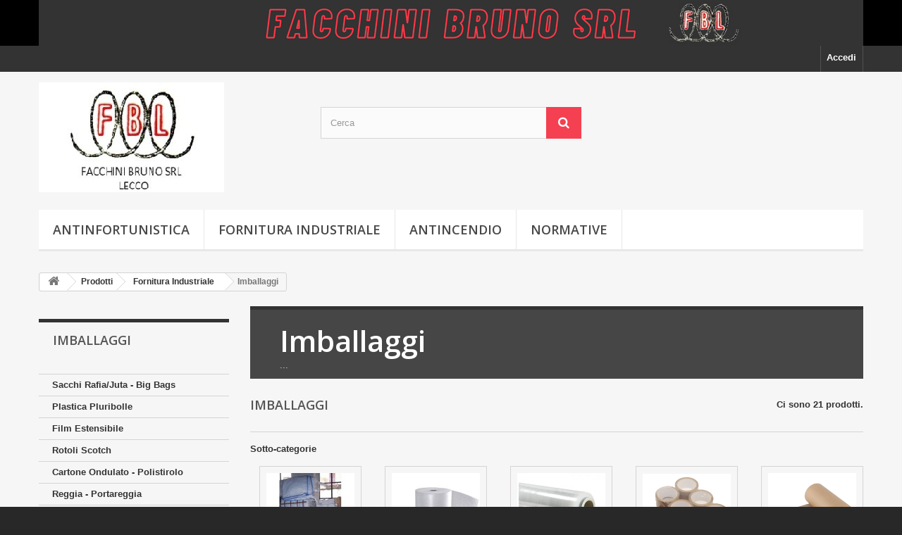

--- FILE ---
content_type: text/html; charset=utf-8
request_url: http://facchinibruno.it/index.php?id_category=42&controller=category
body_size: 10081
content:
<!DOCTYPE HTML>
<!--[if lt IE 7]> <html class="no-js lt-ie9 lt-ie8 lt-ie7" lang="it-it"><![endif]-->
<!--[if IE 7]><html class="no-js lt-ie9 lt-ie8 ie7" lang="it-it"><![endif]-->
<!--[if IE 8]><html class="no-js lt-ie9 ie8" lang="it-it"><![endif]-->
<!--[if gt IE 8]> <html class="no-js ie9" lang="it-it"><![endif]-->
<html lang="it-it">
	<head>
		<meta charset="utf-8" />
		<title>Imballaggi - Facchini Bruno S.r.l.</title>
					<meta name="description" content="..." />
							<meta name="keywords" content="Imballaggi" />
				<meta name="generator" content="PrestaShop" />
		<meta name="robots" content="index,follow" />
		<meta name="viewport" content="width=device-width, minimum-scale=0.25, maximum-scale=1.6, initial-scale=1.0" />
		<meta name="apple-mobile-web-app-capable" content="yes" />
		<link rel="icon" type="image/vnd.microsoft.icon" href="/img/favicon.ico?1708585382" />
		<link rel="shortcut icon" type="image/x-icon" href="/img/favicon.ico?1708585382" />
														<link rel="stylesheet" href="/themes/default-bootstrap/css/global.css" type="text/css" media="all" />
																<link rel="stylesheet" href="/themes/default-bootstrap/css/autoload/highdpi.css" type="text/css" media="all" />
																<link rel="stylesheet" href="/themes/default-bootstrap/css/autoload/responsive-tables.css" type="text/css" media="all" />
																<link rel="stylesheet" href="/themes/default-bootstrap/css/autoload/uniform.default.css" type="text/css" media="all" />
																<link rel="stylesheet" href="/js/jquery/plugins/fancybox/jquery.fancybox.css" type="text/css" media="all" />
																<link rel="stylesheet" href="/themes/default-bootstrap/css/product_list.css" type="text/css" media="all" />
																<link rel="stylesheet" href="/themes/default-bootstrap/css/category.css" type="text/css" media="all" />
																<link rel="stylesheet" href="/themes/default-bootstrap/css/scenes.css" type="text/css" media="all" />
																<link rel="stylesheet" href="/themes/default-bootstrap/css/modules/blockbanner/blockbanner.css" type="text/css" media="all" />
																<link rel="stylesheet" href="/themes/default-bootstrap/css/modules/blockcategories/blockcategories.css" type="text/css" media="all" />
																<link rel="stylesheet" href="/themes/default-bootstrap/css/modules/blocklanguages/blocklanguages.css" type="text/css" media="all" />
																<link rel="stylesheet" href="/themes/default-bootstrap/css/modules/blocksearch/blocksearch.css" type="text/css" media="all" />
																<link rel="stylesheet" href="/js/jquery/plugins/autocomplete/jquery.autocomplete.css" type="text/css" media="all" />
																<link rel="stylesheet" href="/themes/default-bootstrap/css/modules/blocktags/blocktags.css" type="text/css" media="all" />
																<link rel="stylesheet" href="/themes/default-bootstrap/css/modules/blocktopmenu/css/blocktopmenu.css" type="text/css" media="all" />
																<link rel="stylesheet" href="/themes/default-bootstrap/css/modules/blocktopmenu/css/superfish-modified.css" type="text/css" media="all" />
																<link rel="stylesheet" href="/themes/default-bootstrap/css/modules/blockuserinfo/blockuserinfo.css" type="text/css" media="all" />
																<link rel="stylesheet" href="/themes/default-bootstrap/css/modules/blockviewed/blockviewed.css" type="text/css" media="all" />
																<link rel="stylesheet" href="/themes/default-bootstrap/css/modules/homefeatured/homefeatured.css" type="text/css" media="all" />
																<link rel="stylesheet" href="/modules/themeconfigurator/css/hooks.css" type="text/css" media="all" />
																<link rel="stylesheet" href="/modules/themeconfigurator/css/theme2.css" type="text/css" media="all" />
														<script type="text/javascript">
var FancyboxI18nClose = 'Chiudi';
var FancyboxI18nNext = 'Successivo';
var FancyboxI18nPrev = 'Precedente';
var ajaxsearch = true;
var baseDir = 'http://facchinibruno.it/';
var baseUri = 'http://facchinibruno.it/index.php';
var blocksearch_type = 'top';
var comparator_max_item = 0;
var comparedProductsIds = [];
var contentOnly = false;
var currency = {"id":2,"name":"Euro","iso_code":"EUR","iso_code_num":"978","sign":"\u20ac","blank":"1","conversion_rate":"1.000000","deleted":"0","format":"2","decimals":"1","active":"1","prefix":"","suffix":" \u20ac","id_shop_list":null,"force_id":false};
var currencyBlank = 1;
var currencyFormat = 2;
var currencyRate = 1;
var currencySign = '€';
var displayList = false;
var highDPI = false;
var id_lang = 2;
var instantsearch = true;
var isGuest = 0;
var isLogged = 0;
var isMobile = false;
var max_item = 'Non puoi aggiungere più di 0 prodotto/i alla comparazione';
var min_item = 'Si prega di selezionare almeno un prodotto';
var page_name = 'category';
var priceDisplayMethod = 1;
var priceDisplayPrecision = 2;
var quickView = true;
var request = 'http://facchinibruno.it/index.php?id_category=42&controller=category';
var roundMode = 2;
var search_url = 'http://facchinibruno.it/index.php?controller=search';
var static_token = '52d6d35a48d99cea3f0a96014eee9d09';
var token = '092b45fa102ec4bf9e4d6549cfe7c0fe';
var usingSecureMode = false;
</script>

						<script type="text/javascript" src="/js/jquery/jquery-1.11.0.min.js"></script>
						<script type="text/javascript" src="/js/jquery/jquery-migrate-1.2.1.min.js"></script>
						<script type="text/javascript" src="/js/jquery/plugins/jquery.easing.js"></script>
						<script type="text/javascript" src="/js/tools.js"></script>
						<script type="text/javascript" src="/themes/default-bootstrap/js/global.js"></script>
						<script type="text/javascript" src="/themes/default-bootstrap/js/autoload/10-bootstrap.min.js"></script>
						<script type="text/javascript" src="/themes/default-bootstrap/js/autoload/15-jquery.total-storage.min.js"></script>
						<script type="text/javascript" src="/themes/default-bootstrap/js/autoload/15-jquery.uniform-modified.js"></script>
						<script type="text/javascript" src="/js/jquery/plugins/fancybox/jquery.fancybox.js"></script>
						<script type="text/javascript" src="/themes/default-bootstrap/js/category.js"></script>
						<script type="text/javascript" src="/themes/default-bootstrap/js/tools/treeManagement.js"></script>
						<script type="text/javascript" src="/js/jquery/plugins/autocomplete/jquery.autocomplete.js"></script>
						<script type="text/javascript" src="/themes/default-bootstrap/js/modules/blocksearch/blocksearch.js"></script>
						<script type="text/javascript" src="/themes/default-bootstrap/js/modules/blocktopmenu/js/hoverIntent.js"></script>
						<script type="text/javascript" src="/themes/default-bootstrap/js/modules/blocktopmenu/js/superfish-modified.js"></script>
						<script type="text/javascript" src="/themes/default-bootstrap/js/modules/blocktopmenu/js/blocktopmenu.js"></script>
							
		<link rel="stylesheet" href="//fonts.googleapis.com/css?family=Open+Sans:300,600&amp;subset=latin,latin-ext" type="text/css" media="all" />
		<!--[if IE 8]>
		<script src="https://oss.maxcdn.com/libs/html5shiv/3.7.0/html5shiv.js"></script>
		<script src="https://oss.maxcdn.com/libs/respond.js/1.3.0/respond.min.js"></script>
		<![endif]-->
	</head>
	<body id="category" class="category category-42 category-imballaggi show-left-column hide-right-column lang_it">
					<div id="page">
			<div class="header-container">
				<header id="header">
																<div class="banner">
							<div class="container">
								<div class="row">
									<a href="http://facchinibruno.it/" title="">
	<img class="img-responsive" src="http://facchinibruno.it/modules/blockbanner/img/e31d5e44b22b27a03df6a9b207cb3b9c.png" alt="" title="" width="1170" height="65" />
</a>

								</div>
							</div>
						</div>
																					<div class="nav">
							<div class="container">
								<div class="row">
									<nav><!-- Block user information module NAV  -->
<div class="header_user_info">
			<a class="login" href="http://facchinibruno.it/index.php?controller=my-account" rel="nofollow" title="Accedi al tuo account cliente">
			Accedi
		</a>
	</div>
<!-- /Block usmodule NAV -->
<!-- Block languages module -->
<!-- /Block languages module -->
</nav>
								</div>
							</div>
						</div>
										<div>
						<div class="container">
							<div class="row">
								<div id="header_logo">
									<a href="http://facchinibruno.it/" title="Facchini Bruno S.r.l.">
										<img class="logo img-responsive" src="http://facchinibruno.it/img/facchini-bruno-srl-logo-1497366906.jpg" alt="Facchini Bruno S.r.l." width="263" height="156"/>
									</a>
								</div>
								<!-- Block search module TOP -->
<div id="search_block_top" class="col-sm-4 clearfix">
	<form id="searchbox" method="get" action="//facchinibruno.it/index.php?controller=search" >
		<input type="hidden" name="controller" value="search" />
		<input type="hidden" name="orderby" value="position" />
		<input type="hidden" name="orderway" value="desc" />
		<input class="search_query form-control" type="text" id="search_query_top" name="search_query" placeholder="Cerca" value="" />
		<button type="submit" name="submit_search" class="btn btn-default button-search">
			<span>Cerca</span>
		</button>
	</form>
</div>
<!-- /Block search module TOP -->	<!-- Menu -->
	<div id="block_top_menu" class="sf-contener clearfix col-lg-12">
		<div class="cat-title">Menu</div>
		<ul class="sf-menu clearfix menu-content">
			<li><a href="http://facchinibruno.it/index.php?id_category=39&amp;controller=category" title="Antinfortunistica">Antinfortunistica</a><ul><li><a href="http://facchinibruno.it/index.php?id_category=16&amp;controller=category" title="Abbigliamento">Abbigliamento</a><ul><li><a href="http://facchinibruno.it/index.php?id_category=52&amp;controller=category" title="Camicie">Camicie</a></li><li><a href="http://facchinibruno.it/index.php?id_category=28&amp;controller=category" title="Cotone Massaua">Cotone Massaua</a></li><li><a href="http://facchinibruno.it/index.php?id_category=50&amp;controller=category" title="Felpe">Felpe</a></li><li><a href="http://facchinibruno.it/index.php?id_category=27&amp;controller=category" title="Giacconi">Giacconi</a></li><li><a href="http://facchinibruno.it/index.php?id_category=47&amp;controller=category" title="Gilet">Gilet</a></li><li><a href="http://facchinibruno.it/index.php?id_category=48&amp;controller=category" title="Magliette">Magliette</a></li><li><a href="http://facchinibruno.it/index.php?id_category=29&amp;controller=category" title="Monouso">Monouso</a></li><li><a href="http://facchinibruno.it/index.php?id_category=53&amp;controller=category" title="Pantaloni">Pantaloni</a></li><li><a href="http://facchinibruno.it/index.php?id_category=51&amp;controller=category" title="Pile">Pile</a></li><li><a href="http://facchinibruno.it/index.php?id_category=49&amp;controller=category" title="Soft-Shell">Soft-Shell</a></li><li><a href="http://facchinibruno.it/index.php?id_category=30&amp;controller=category" title="Speciali">Speciali</a></li></ul></li><li><a href="http://facchinibruno.it/index.php?id_category=17&amp;controller=category" title="Calzature">Calzature</a><ul><li><a href="http://facchinibruno.it/index.php?id_category=31&amp;controller=category" title="S1P">S1P</a></li><li><a href="http://facchinibruno.it/index.php?id_category=32&amp;controller=category" title="S3">S3</a></li><li><a href="http://facchinibruno.it/index.php?id_category=37&amp;controller=category" title="Varie">Varie</a></li><li><a href="http://facchinibruno.it/index.php?id_category=46&amp;controller=category" title="Dielettriche">Dielettriche</a></li></ul></li><li><a href="http://facchinibruno.it/index.php?id_category=21&amp;controller=category" title="Protezione testa">Protezione testa</a><ul><li><a href="http://facchinibruno.it/index.php?id_category=33&amp;controller=category" title="Antirumore">Antirumore</a></li><li><a href="http://facchinibruno.it/index.php?id_category=34&amp;controller=category" title="Elmetti">Elmetti</a></li><li><a href="http://facchinibruno.it/index.php?id_category=35&amp;controller=category" title="Occhiali">Occhiali</a></li><li><a href="http://facchinibruno.it/index.php?id_category=36&amp;controller=category" title="Respiratori">Respiratori</a></li></ul></li><li><a href="http://facchinibruno.it/index.php?id_category=15&amp;controller=category" title="Guanti">Guanti</a><ul><li><a href="http://facchinibruno.it/index.php?id_category=57&amp;controller=category" title="Ansell Edmont">Ansell Edmont</a></li><li><a href="http://facchinibruno.it/index.php?id_category=26&amp;controller=category" title="Anticalore">Anticalore</a></li><li><a href="http://facchinibruno.it/index.php?id_category=25&amp;controller=category" title="Antitaglio">Antitaglio</a></li><li><a href="http://facchinibruno.it/index.php?id_category=22&amp;controller=category" title="Monouso">Monouso</a></li><li><a href="http://facchinibruno.it/index.php?id_category=23&amp;controller=category" title="Pellame - Crosta">Pellame - Crosta</a></li><li><a href="http://facchinibruno.it/index.php?id_category=24&amp;controller=category" title="Sintetici">Sintetici</a></li></ul></li><li><a href="http://facchinibruno.it/index.php?id_category=14&amp;controller=category" title="Accessori e Vari">Accessori e Vari</a><ul><li><a href="http://facchinibruno.it/index.php?id_category=54&amp;controller=category" title="Medicazione">Medicazione</a></li></ul></li><li><a href="http://facchinibruno.it/index.php?id_category=41&amp;controller=category" title="Sistemi Anticaduta">Sistemi Anticaduta</a></li></ul></li><li><a href="http://facchinibruno.it/index.php?id_category=40&amp;controller=category" title="Fornitura Industriale">Fornitura Industriale</a><ul><li><a href="http://facchinibruno.it/index.php?id_category=43&amp;controller=category" title="Coperture e Teli">Coperture e Teli</a><ul><li><a href="http://facchinibruno.it/index.php?id_category=73&amp;controller=category" title="Foglia Edilizia - Copertura">Foglia Edilizia - Copertura</a></li><li><a href="http://facchinibruno.it/index.php?id_category=74&amp;controller=category" title="Teloni">Teloni</a></li></ul></li><li class="sfHoverForce"><a href="http://facchinibruno.it/index.php?id_category=42&amp;controller=category" title="Imballaggi">Imballaggi</a><ul><li><a href="http://facchinibruno.it/index.php?id_category=65&amp;controller=category" title="Sacchi Rafia/Juta - Big Bags">Sacchi Rafia/Juta - Big Bags</a></li><li><a href="http://facchinibruno.it/index.php?id_category=66&amp;controller=category" title="Plastica Pluribolle">Plastica Pluribolle</a></li><li><a href="http://facchinibruno.it/index.php?id_category=67&amp;controller=category" title="Film Estensibile">Film Estensibile</a></li><li><a href="http://facchinibruno.it/index.php?id_category=68&amp;controller=category" title="Rotoli Scotch">Rotoli Scotch</a></li><li><a href="http://facchinibruno.it/index.php?id_category=69&amp;controller=category" title="Cartone Ondulato - Polistirolo">Cartone Ondulato - Polistirolo</a></li><li><a href="http://facchinibruno.it/index.php?id_category=70&amp;controller=category" title="Reggia - Portareggia">Reggia - Portareggia</a></li><li><a href="http://facchinibruno.it/index.php?id_category=71&amp;controller=category" title="Legacci ">Legacci </a></li></ul></li><li><a href="http://facchinibruno.it/index.php?id_category=45&amp;controller=category" title="Pulizia">Pulizia</a><ul><li><a href="http://facchinibruno.it/index.php?id_category=63&amp;controller=category" title="Detergenti Mani">Detergenti Mani</a></li><li><a href="http://facchinibruno.it/index.php?id_category=62&amp;controller=category" title="Detergenti Pavimento">Detergenti Pavimento</a></li><li><a href="http://facchinibruno.it/index.php?id_category=61&amp;controller=category" title="Sgrassanti - Anticalcare">Sgrassanti - Anticalcare</a></li><li><a href="http://facchinibruno.it/index.php?id_category=55&amp;controller=category" title="Pezzami">Pezzami</a></li><li><a href="http://facchinibruno.it/index.php?id_category=56&amp;controller=category" title="Carta">Carta</a></li><li><a href="http://facchinibruno.it/index.php?id_category=59&amp;controller=category" title="Bidoni ">Bidoni </a></li><li><a href="http://facchinibruno.it/index.php?id_category=60&amp;controller=category" title="Distributori">Distributori</a></li><li><a href="http://facchinibruno.it/index.php?id_category=64&amp;controller=category" title="Prodotti Assorbenti">Prodotti Assorbenti</a></li></ul></li><li><a href="http://facchinibruno.it/index.php?id_category=44&amp;controller=category" title="Sollevamento e Ancoraggio">Sollevamento e Ancoraggio</a><ul><li><a href="http://facchinibruno.it/index.php?id_category=75&amp;controller=category" title="Sistemi di Sollevamento">Sistemi di Sollevamento</a></li><li><a href="http://facchinibruno.it/index.php?id_category=76&amp;controller=category" title="Sistemi di Ancoraggio">Sistemi di Ancoraggio</a></li><li><a href="http://facchinibruno.it/index.php?id_category=77&amp;controller=category" title="Corda">Corda</a></li></ul></li><li><a href="http://facchinibruno.it/index.php?id_category=58&amp;controller=category" title="Accessori">Accessori</a></li></ul></li><li><a href="http://www.ceamgroupantincendio.it/" onclick="return !window.open(this.href);" title="ANTINCENDIO">ANTINCENDIO</a></li>
<li><a href="http://facchinibruno.it/index.php?id_category=19&amp;controller=category" title="Normative">Normative</a></li>
					</ul>
	</div>
	<!--/ Menu -->
							</div>
						</div>
					</div>
				</header>
			</div>
			<div class="columns-container">
				<div id="columns" class="container">
											
<!-- Breadcrumb -->
<div class="breadcrumb clearfix">
	<a class="home" href="http://facchinibruno.it/" title="Torna alla Home"><i class="icon-home"></i></a>
			<span class="navigation-pipe">&gt;</span>
					<span class="navigation_page"><span itemscope itemtype="http://data-vocabulary.org/Breadcrumb"><a itemprop="url" href="http://facchinibruno.it/index.php?id_category=13&amp;controller=category" title="Prodotti" ><span itemprop="title">Prodotti</span></a></span><span class="navigation-pipe">></span><span itemscope itemtype="http://data-vocabulary.org/Breadcrumb"><a itemprop="url" href="http://facchinibruno.it/index.php?id_category=40&amp;controller=category" title="Fornitura Industriale" ><span itemprop="title">Fornitura Industriale</span></a></span><span class="navigation-pipe">></span>Imballaggi</span>
			</div>
<!-- /Breadcrumb -->

										<div id="slider_row" class="row">
																	</div>
					<div class="row">
												<div id="left_column" class="column col-xs-12 col-sm-3"><!-- Block categories module -->
<div id="categories_block_left" class="block">
	<h2 class="title_block">
					Imballaggi
			</h2>
	<div class="block_content">
		<ul class="tree dhtml">
												
<li >
	<a 
	href="http://facchinibruno.it/index.php?id_category=65&amp;controller=category" title="">
		Sacchi Rafia/Juta - Big Bags
	</a>
	</li>

																
<li >
	<a 
	href="http://facchinibruno.it/index.php?id_category=66&amp;controller=category" title="">
		Plastica Pluribolle
	</a>
	</li>

																
<li >
	<a 
	href="http://facchinibruno.it/index.php?id_category=67&amp;controller=category" title="">
		Film Estensibile
	</a>
	</li>

																
<li >
	<a 
	href="http://facchinibruno.it/index.php?id_category=68&amp;controller=category" title="">
		Rotoli Scotch
	</a>
	</li>

																
<li >
	<a 
	href="http://facchinibruno.it/index.php?id_category=69&amp;controller=category" title="">
		Cartone Ondulato - Polistirolo
	</a>
	</li>

																
<li >
	<a 
	href="http://facchinibruno.it/index.php?id_category=70&amp;controller=category" title="">
		Reggia - Portareggia
	</a>
	</li>

																
<li class="last">
	<a 
	href="http://facchinibruno.it/index.php?id_category=71&amp;controller=category" title="">
		Legacci 
	</a>
	</li>

									</ul>
	</div>
</div>
<!-- /Block categories module -->
	<!-- Block CMS module -->
		<!-- /Block CMS module -->
<!-- Block stores module -->
<div id="stores_block_left" class="block">
	<p class="title_block">
		<a href="http://facchinibruno.it/index.php?controller=stores" title="I nostri Store">
			I nostri Store
		</a>
	</p>
	<div class="block_content blockstore">
		<p class="store_image">
			<a href="http://facchinibruno.it/index.php?controller=stores" title="I nostri Store">
				<img class="img-responsive" src="http://facchinibruno.it/modules/blockstore/7a22bf66580ddb64c14e9a6d0970044a.jpeg" alt="I nostri Store" />
			</a>
		</p>
		        <p class="store-description">
        	Facchini Bruno S.r.l
        </p>
        		<div>
			<a 
			class="btn btn-default button button-small" 
			href="http://facchinibruno.it/index.php?controller=stores" 
			title="I nostri Store">
				<span>Trova i nostri Store<i class="icon-chevron-right right"></i></span>
			</a>
		</div>
	</div>
</div>
<!-- /Block stores module -->
<!-- Block tags module -->
<div id="tags_block_left" class="block tags_block">
	<p class="title_block">
		Tags
	</p>
	<div class="block_content">
									<a 
				class="tag_level3 first_item"
				href="http://facchinibruno.it/index.php?controller=search&amp;tag=guanti" 
				title="Maggiori informazioni su guanti" 
				>
					guanti
				</a>
							<a 
				class="tag_level1 item"
				href="http://facchinibruno.it/index.php?controller=search&amp;tag=pulizia" 
				title="Maggiori informazioni su pulizia" 
				>
					pulizia
				</a>
							<a 
				class="tag_level1 item"
				href="http://facchinibruno.it/index.php?controller=search&amp;tag=guanto" 
				title="Maggiori informazioni su guanto" 
				>
					guanto
				</a>
							<a 
				class="tag_level1 item"
				href="http://facchinibruno.it/index.php?controller=search&amp;tag=industrie" 
				title="Maggiori informazioni su industrie" 
				>
					industrie
				</a>
							<a 
				class="tag_level1 item"
				href="http://facchinibruno.it/index.php?controller=search&amp;tag=scarpe" 
				title="Maggiori informazioni su scarpe" 
				>
					scarpe
				</a>
							<a 
				class="tag_level1 item"
				href="http://facchinibruno.it/index.php?controller=search&amp;tag=disinfettante" 
				title="Maggiori informazioni su disinfettante" 
				>
					disinfettante
				</a>
							<a 
				class="tag_level1 item"
				href="http://facchinibruno.it/index.php?controller=search&amp;tag=cotone" 
				title="Maggiori informazioni su cotone" 
				>
					cotone
				</a>
							<a 
				class="tag_level1 item"
				href="http://facchinibruno.it/index.php?controller=search&amp;tag=scarpa" 
				title="Maggiori informazioni su scarpa" 
				>
					scarpa
				</a>
							<a 
				class="tag_level1 item"
				href="http://facchinibruno.it/index.php?controller=search&amp;tag=detergente" 
				title="Maggiori informazioni su detergente" 
				>
					detergente
				</a>
							<a 
				class="tag_level1 last_item"
				href="http://facchinibruno.it/index.php?controller=search&amp;tag=mascherina" 
				title="Maggiori informazioni su mascherina" 
				>
					mascherina
				</a>
						</div>
</div>
<!-- /Block tags module -->
</div>
																		<div id="center_column" class="center_column col-xs-12 col-sm-9">
	

	    				<div class="content_scene_cat">
            	                     <!-- Category image -->
                    <div class="content_scene_cat_bg">
                                                    <div class="cat_desc">
                            <span class="category-name">
                                Imballaggi                            </span>
                                                            <div class="rte"><p>...</p></div>
                                                        </div>
                                             </div>
                              </div>
				<h1 class="page-heading product-listing"><span class="cat-name">Imballaggi&nbsp;</span><span class="heading-counter">Ci sono 21 prodotti.</span>
</h1>
		        		<!-- Subcategories -->
		<div id="subcategories">
			<p class="subcategory-heading">Sotto-categorie</p>
			<ul class="clearfix">
							<li>
                	<div class="subcategory-image">
						<a href="http://facchinibruno.it/index.php?id_category=65&amp;controller=category" title="Sacchi Rafia/Juta - Big Bags" class="img">
													<img class="replace-2x" src="http://facchinibruno.it/img/c/65-medium_default.jpg" alt="Sacchi Rafia/Juta - Big Bags" width="125" height="125" />
											</a>
                   	</div>
					<h5><a class="subcategory-name" href="http://facchinibruno.it/index.php?id_category=65&amp;controller=category">Sacchi Rafia/Juta -...</a></h5>
									</li>
							<li>
                	<div class="subcategory-image">
						<a href="http://facchinibruno.it/index.php?id_category=66&amp;controller=category" title="Plastica Pluribolle" class="img">
													<img class="replace-2x" src="http://facchinibruno.it/img/c/66-medium_default.jpg" alt="Plastica Pluribolle" width="125" height="125" />
											</a>
                   	</div>
					<h5><a class="subcategory-name" href="http://facchinibruno.it/index.php?id_category=66&amp;controller=category">Plastica Pluribolle</a></h5>
									</li>
							<li>
                	<div class="subcategory-image">
						<a href="http://facchinibruno.it/index.php?id_category=67&amp;controller=category" title="Film Estensibile" class="img">
													<img class="replace-2x" src="http://facchinibruno.it/img/c/67-medium_default.jpg" alt="Film Estensibile" width="125" height="125" />
											</a>
                   	</div>
					<h5><a class="subcategory-name" href="http://facchinibruno.it/index.php?id_category=67&amp;controller=category">Film Estensibile</a></h5>
									</li>
							<li>
                	<div class="subcategory-image">
						<a href="http://facchinibruno.it/index.php?id_category=68&amp;controller=category" title="Rotoli Scotch" class="img">
													<img class="replace-2x" src="http://facchinibruno.it/img/c/68-medium_default.jpg" alt="Rotoli Scotch" width="125" height="125" />
											</a>
                   	</div>
					<h5><a class="subcategory-name" href="http://facchinibruno.it/index.php?id_category=68&amp;controller=category">Rotoli Scotch</a></h5>
									</li>
							<li>
                	<div class="subcategory-image">
						<a href="http://facchinibruno.it/index.php?id_category=69&amp;controller=category" title="Cartone Ondulato - Polistirolo" class="img">
													<img class="replace-2x" src="http://facchinibruno.it/img/c/69-medium_default.jpg" alt="Cartone Ondulato - Polistirolo" width="125" height="125" />
											</a>
                   	</div>
					<h5><a class="subcategory-name" href="http://facchinibruno.it/index.php?id_category=69&amp;controller=category">Cartone Ondulato -...</a></h5>
									</li>
							<li>
                	<div class="subcategory-image">
						<a href="http://facchinibruno.it/index.php?id_category=70&amp;controller=category" title="Reggia - Portareggia" class="img">
													<img class="replace-2x" src="http://facchinibruno.it/img/c/70-medium_default.jpg" alt="Reggia - Portareggia" width="125" height="125" />
											</a>
                   	</div>
					<h5><a class="subcategory-name" href="http://facchinibruno.it/index.php?id_category=70&amp;controller=category">Reggia - Portareggia</a></h5>
									</li>
							<li>
                	<div class="subcategory-image">
						<a href="http://facchinibruno.it/index.php?id_category=71&amp;controller=category" title="Legacci " class="img">
													<img class="replace-2x" src="http://facchinibruno.it/img/c/71-medium_default.jpg" alt="Legacci " width="125" height="125" />
											</a>
                   	</div>
					<h5><a class="subcategory-name" href="http://facchinibruno.it/index.php?id_category=71&amp;controller=category">Legacci</a></h5>
									</li>
						</ul>
		</div>
        							<div class="content_sortPagiBar clearfix">
            	<div class="sortPagiBar clearfix">
            		<ul class="display hidden-xs">
	<li class="display-title">Vista:</li>
    <li id="grid"><a rel="nofollow" href="#" title="Griglia"><i class="icon-th-large"></i>Griglia</a></li>
    <li id="list"><a rel="nofollow" href="#" title="Lista"><i class="icon-th-list"></i>Lista</a></li>
</ul>

<form id="productsSortForm" action="http://facchinibruno.it/index.php?id_category=42&amp;controller=category" class="productsSortForm">
	<div class="select selector1">
		<label for="selectProductSort">Ordina</label>
		<select id="selectProductSort" class="selectProductSort form-control">
			<option value="position:asc" selected="selected">--</option>
						<option value="name:asc">Nome del prodotto: dalla A alla Z</option>
			<option value="name:desc">Nome del prodotto: dalla Z alla A</option>
						<option value="reference:asc">Riferimento: dal pi&ugrave; basso</option>
			<option value="reference:desc">Riferimento: dal pi&ugrave; alto</option>
		</select>
	</div>
</form>
<!-- /Sort products -->
			
	
                								<!-- nbr product/page -->
			<form action="http://facchinibruno.it/index.php?id_category=42&amp;controller=category" method="get" class="nbrItemPage">
			<div class="clearfix selector1">
												<label for="nb_page_items">
					Mostra
				</label>
																																	<input type="hidden" name="id_category" value="42" />
																								<input type="hidden" name="controller" value="category" />
																			<select name="n" id="nb_page_items" class="form-control">
																							<option value="18" selected="selected">18</option>
																														<option value="36" >36</option>
																																						</select>
				<span>per pagina</span>
			</div>
		</form>
		<!-- /nbr product/page -->

				</div>
                <div class="top-pagination-content clearfix">
                	
					
	
												<!-- Pagination -->
	<div id="pagination" class="pagination clearfix">
	    			<form class="showall" action="http://facchinibruno.it/index.php?id_category=42&controller=category" method="get">
				<div>
											                <button type="submit" class="btn btn-default button exclusive-medium">
	                	<span>Visualizza tutto</span>
	                </button>
																																							<input type="hidden" name="id_category" value="42" />
																												<input type="hidden" name="controller" value="category" />
																			                <input name="n" id="nb_item" class="hidden" value="21" />
				</div>
			</form>
							<ul class="pagination">
									<li id="pagination_previous" class="disabled pagination_previous">
						<span>
							<i class="icon-chevron-left"></i> <b>Precedente</b>
						</span>
					</li>
																															<li class="active current">
							<span>
								<span>1</span>
							</span>
						</li>
																				<li>
							<a href="/index.php?id_category=42&amp;controller=category&p=2">
								<span>2</span>
							</a>
						</li>
																																			<li id="pagination_next" class="pagination_next">
						<a href="/index.php?id_category=42&amp;controller=category&p=2" rel="next">
							<b>Successivo</b> <i class="icon-chevron-right"></i>
						</a>
					</li>
							</ul>
			</div>
    <div class="product-count">
    	    		                        	                        	Mostrando 1 - 18 di 21 articoli
		    </div>
	<!-- /Pagination -->

                </div>
			</div>
				
									
		
	
	<!-- Products list -->
	<ul class="product_list grid row">
			
		
		
								<li class="ajax_block_product col-xs-12 col-sm-6 col-md-4 first-in-line first-item-of-tablet-line first-item-of-mobile-line">
			<div class="product-container" itemscope itemtype="https://schema.org/Product">
				<div class="left-block">
					<div class="product-image-container">
						<a class="product_img_link" href="http://facchinibruno.it/index.php?id_product=26&amp;controller=product" title="Sacchi di rafia / Sacconi Big-Bag" itemprop="url">
							<img class="replace-2x img-responsive" src="http://facchinibruno.it/img/p/5/1/51-home_default.jpg" alt="Sacchi di rafia" title="Sacchi di rafia"  width="250" height="250" itemprop="image" />
						</a>
													<div class="quick-view-wrapper-mobile">
							<a class="quick-view-mobile" href="http://facchinibruno.it/index.php?id_product=26&amp;controller=product" rel="http://facchinibruno.it/index.php?id_product=26&amp;controller=product">
								<i class="icon-eye-open"></i>
							</a>
						</div>
						<a class="quick-view" href="http://facchinibruno.it/index.php?id_product=26&amp;controller=product" rel="http://facchinibruno.it/index.php?id_product=26&amp;controller=product">
							<span>Anteprima</span>
						</a>
																													</div>
										
				</div>
				<div class="right-block">
					<h5 itemprop="name">
												<a class="product-name" href="http://facchinibruno.it/index.php?id_product=26&amp;controller=product" title="Sacchi di rafia / Sacconi Big-Bag" itemprop="url" >
							Sacchi di rafia / Sacconi Big-Bag
						</a>
					</h5>
															<p class="product-desc" itemprop="description">
						Per tutte le misure, aprire l'articolo e scorrere in basso.
					</p>
										<div class="button-container">
												<a class="button lnk_view btn btn-default" href="http://facchinibruno.it/index.php?id_product=26&amp;controller=product" title="Vedi">
							<span>Pi&ugrave;</span>
						</a>
					</div>
											<div class="color-list-container"></div>
										<div class="product-flags">
																	</div>
									</div>
									<div class="functional-buttons clearfix">
						
											</div>
							</div><!-- .product-container> -->
		</li>
			
		
		
								<li class="ajax_block_product col-xs-12 col-sm-6 col-md-4 last-item-of-tablet-line">
			<div class="product-container" itemscope itemtype="https://schema.org/Product">
				<div class="left-block">
					<div class="product-image-container">
						<a class="product_img_link" href="http://facchinibruno.it/index.php?id_product=173&amp;controller=product" title="FILM ESTENSIBILE AUTOMATICO" itemprop="url">
							<img class="replace-2x img-responsive" src="http://facchinibruno.it/img/p/5/5/0/550-home_default.jpg" alt="FILM ESTENSIBILE AUTOMATICO" title="FILM ESTENSIBILE AUTOMATICO"  width="250" height="250" itemprop="image" />
						</a>
													<div class="quick-view-wrapper-mobile">
							<a class="quick-view-mobile" href="http://facchinibruno.it/index.php?id_product=173&amp;controller=product" rel="http://facchinibruno.it/index.php?id_product=173&amp;controller=product">
								<i class="icon-eye-open"></i>
							</a>
						</div>
						<a class="quick-view" href="http://facchinibruno.it/index.php?id_product=173&amp;controller=product" rel="http://facchinibruno.it/index.php?id_product=173&amp;controller=product">
							<span>Anteprima</span>
						</a>
																													</div>
										
				</div>
				<div class="right-block">
					<h5 itemprop="name">
												<a class="product-name" href="http://facchinibruno.it/index.php?id_product=173&amp;controller=product" title="FILM ESTENSIBILE AUTOMATICO" itemprop="url" >
							FILM ESTENSIBILE AUTOMATICO
						</a>
					</h5>
															<p class="product-desc" itemprop="description">
						SPECIFICHE:
Colore: Trasparente, Bianco
Peso: 17 Kg x bobina
Spessore: 23 µm
Altezza: 50 cm
					</p>
										<div class="button-container">
												<a class="button lnk_view btn btn-default" href="http://facchinibruno.it/index.php?id_product=173&amp;controller=product" title="Vedi">
							<span>Pi&ugrave;</span>
						</a>
					</div>
											<div class="color-list-container"></div>
										<div class="product-flags">
																	</div>
									</div>
									<div class="functional-buttons clearfix">
						
											</div>
							</div><!-- .product-container> -->
		</li>
			
		
		
								<li class="ajax_block_product col-xs-12 col-sm-6 col-md-4 last-in-line first-item-of-tablet-line last-item-of-mobile-line">
			<div class="product-container" itemscope itemtype="https://schema.org/Product">
				<div class="left-block">
					<div class="product-image-container">
						<a class="product_img_link" href="http://facchinibruno.it/index.php?id_product=174&amp;controller=product" title="FILM ESTENSIBILE MANUALE" itemprop="url">
							<img class="replace-2x img-responsive" src="http://facchinibruno.it/img/p/3/0/1/301-home_default.jpg" alt="FILM ESTENSIBILE MANUALE" title="FILM ESTENSIBILE MANUALE"  width="250" height="250" itemprop="image" />
						</a>
													<div class="quick-view-wrapper-mobile">
							<a class="quick-view-mobile" href="http://facchinibruno.it/index.php?id_product=174&amp;controller=product" rel="http://facchinibruno.it/index.php?id_product=174&amp;controller=product">
								<i class="icon-eye-open"></i>
							</a>
						</div>
						<a class="quick-view" href="http://facchinibruno.it/index.php?id_product=174&amp;controller=product" rel="http://facchinibruno.it/index.php?id_product=174&amp;controller=product">
							<span>Anteprima</span>
						</a>
																													</div>
										
				</div>
				<div class="right-block">
					<h5 itemprop="name">
												<a class="product-name" href="http://facchinibruno.it/index.php?id_product=174&amp;controller=product" title="FILM ESTENSIBILE MANUALE" itemprop="url" >
							FILM ESTENSIBILE MANUALE
						</a>
					</h5>
															<p class="product-desc" itemprop="description">
						SPECIFICHE:
Peso: 1.5 - 3 Kg x bobina (h.25 e h.50)
Spessore: 30 µm
Altezza: 10 - 25 - 50 cm
colore: trasparente - bianco - nero
					</p>
										<div class="button-container">
												<a class="button lnk_view btn btn-default" href="http://facchinibruno.it/index.php?id_product=174&amp;controller=product" title="Vedi">
							<span>Pi&ugrave;</span>
						</a>
					</div>
											<div class="color-list-container"></div>
										<div class="product-flags">
																	</div>
									</div>
									<div class="functional-buttons clearfix">
						
											</div>
							</div><!-- .product-container> -->
		</li>
			
		
		
								<li class="ajax_block_product col-xs-12 col-sm-6 col-md-4 first-in-line last-item-of-tablet-line first-item-of-mobile-line">
			<div class="product-container" itemscope itemtype="https://schema.org/Product">
				<div class="left-block">
					<div class="product-image-container">
						<a class="product_img_link" href="http://facchinibruno.it/index.php?id_product=177&amp;controller=product" title="Scotch CARTA" itemprop="url">
							<img class="replace-2x img-responsive" src="http://facchinibruno.it/img/p/3/0/4/304-home_default.jpg" alt="Scotch CARTA" title="Scotch CARTA"  width="250" height="250" itemprop="image" />
						</a>
													<div class="quick-view-wrapper-mobile">
							<a class="quick-view-mobile" href="http://facchinibruno.it/index.php?id_product=177&amp;controller=product" rel="http://facchinibruno.it/index.php?id_product=177&amp;controller=product">
								<i class="icon-eye-open"></i>
							</a>
						</div>
						<a class="quick-view" href="http://facchinibruno.it/index.php?id_product=177&amp;controller=product" rel="http://facchinibruno.it/index.php?id_product=177&amp;controller=product">
							<span>Anteprima</span>
						</a>
																													</div>
										
				</div>
				<div class="right-block">
					<h5 itemprop="name">
												<a class="product-name" href="http://facchinibruno.it/index.php?id_product=177&amp;controller=product" title="Scotch CARTA" itemprop="url" >
							Scotch CARTA
						</a>
					</h5>
															<p class="product-desc" itemprop="description">
						Scotch di CARTA
Colore: giallo
Altezza: 19, 25, 38, 50 mm
Lunghezza: 50 mt
					</p>
										<div class="button-container">
												<a class="button lnk_view btn btn-default" href="http://facchinibruno.it/index.php?id_product=177&amp;controller=product" title="Vedi">
							<span>Pi&ugrave;</span>
						</a>
					</div>
											<div class="color-list-container"></div>
										<div class="product-flags">
																	</div>
									</div>
									<div class="functional-buttons clearfix">
						
											</div>
							</div><!-- .product-container> -->
		</li>
			
		
		
								<li class="ajax_block_product col-xs-12 col-sm-6 col-md-4 first-item-of-tablet-line">
			<div class="product-container" itemscope itemtype="https://schema.org/Product">
				<div class="left-block">
					<div class="product-image-container">
						<a class="product_img_link" href="http://facchinibruno.it/index.php?id_product=178&amp;controller=product" title="Scotch ECO PACK" itemprop="url">
							<img class="replace-2x img-responsive" src="http://facchinibruno.it/img/p/4/5/5/455-home_default.jpg" alt="Scotch ECO PACK" title="Scotch ECO PACK"  width="250" height="250" itemprop="image" />
						</a>
													<div class="quick-view-wrapper-mobile">
							<a class="quick-view-mobile" href="http://facchinibruno.it/index.php?id_product=178&amp;controller=product" rel="http://facchinibruno.it/index.php?id_product=178&amp;controller=product">
								<i class="icon-eye-open"></i>
							</a>
						</div>
						<a class="quick-view" href="http://facchinibruno.it/index.php?id_product=178&amp;controller=product" rel="http://facchinibruno.it/index.php?id_product=178&amp;controller=product">
							<span>Anteprima</span>
						</a>
																													</div>
										
				</div>
				<div class="right-block">
					<h5 itemprop="name">
												<a class="product-name" href="http://facchinibruno.it/index.php?id_product=178&amp;controller=product" title="Scotch ECO PACK" itemprop="url" >
							Scotch ECO PACK
						</a>
					</h5>
															<p class="product-desc" itemprop="description">
						Scotch ECO PACK
Colore: avana
Altezza: 50 mm
Lunghezza: 50 mt 
					</p>
										<div class="button-container">
												<a class="button lnk_view btn btn-default" href="http://facchinibruno.it/index.php?id_product=178&amp;controller=product" title="Vedi">
							<span>Pi&ugrave;</span>
						</a>
					</div>
											<div class="color-list-container"></div>
										<div class="product-flags">
																	</div>
									</div>
									<div class="functional-buttons clearfix">
						
											</div>
							</div><!-- .product-container> -->
		</li>
			
		
		
								<li class="ajax_block_product col-xs-12 col-sm-6 col-md-4 last-in-line last-item-of-tablet-line last-item-of-mobile-line">
			<div class="product-container" itemscope itemtype="https://schema.org/Product">
				<div class="left-block">
					<div class="product-image-container">
						<a class="product_img_link" href="http://facchinibruno.it/index.php?id_product=179&amp;controller=product" title="Scotch PP o PVC AVANA" itemprop="url">
							<img class="replace-2x img-responsive" src="http://facchinibruno.it/img/p/5/2/7/527-home_default.jpg" alt="Scotch PP o PVC AVANA" title="Scotch PP o PVC AVANA"  width="250" height="250" itemprop="image" />
						</a>
													<div class="quick-view-wrapper-mobile">
							<a class="quick-view-mobile" href="http://facchinibruno.it/index.php?id_product=179&amp;controller=product" rel="http://facchinibruno.it/index.php?id_product=179&amp;controller=product">
								<i class="icon-eye-open"></i>
							</a>
						</div>
						<a class="quick-view" href="http://facchinibruno.it/index.php?id_product=179&amp;controller=product" rel="http://facchinibruno.it/index.php?id_product=179&amp;controller=product">
							<span>Anteprima</span>
						</a>
																													</div>
										
				</div>
				<div class="right-block">
					<h5 itemprop="name">
												<a class="product-name" href="http://facchinibruno.it/index.php?id_product=179&amp;controller=product" title="Scotch PP o PVC AVANA" itemprop="url" >
							Scotch PP o PVC AVANA
						</a>
					</h5>
															<p class="product-desc" itemprop="description">
						Scotch PP o PVC AVANA
Materiale: PP o PVC
Colore: avana
Altezza: 50 mm
Lunghezza: 66 mt
					</p>
										<div class="button-container">
												<a class="button lnk_view btn btn-default" href="http://facchinibruno.it/index.php?id_product=179&amp;controller=product" title="Vedi">
							<span>Pi&ugrave;</span>
						</a>
					</div>
											<div class="color-list-container"></div>
										<div class="product-flags">
																	</div>
									</div>
									<div class="functional-buttons clearfix">
						
											</div>
							</div><!-- .product-container> -->
		</li>
			
		
		
								<li class="ajax_block_product col-xs-12 col-sm-6 col-md-4 first-in-line first-item-of-tablet-line first-item-of-mobile-line">
			<div class="product-container" itemscope itemtype="https://schema.org/Product">
				<div class="left-block">
					<div class="product-image-container">
						<a class="product_img_link" href="http://facchinibruno.it/index.php?id_product=180&amp;controller=product" title="Scotch PP o PVC TRASPARENTE" itemprop="url">
							<img class="replace-2x img-responsive" src="http://facchinibruno.it/img/p/3/0/6/306-home_default.jpg" alt="Scotch PP o PVC TRASPARENTE" title="Scotch PP o PVC TRASPARENTE"  width="250" height="250" itemprop="image" />
						</a>
													<div class="quick-view-wrapper-mobile">
							<a class="quick-view-mobile" href="http://facchinibruno.it/index.php?id_product=180&amp;controller=product" rel="http://facchinibruno.it/index.php?id_product=180&amp;controller=product">
								<i class="icon-eye-open"></i>
							</a>
						</div>
						<a class="quick-view" href="http://facchinibruno.it/index.php?id_product=180&amp;controller=product" rel="http://facchinibruno.it/index.php?id_product=180&amp;controller=product">
							<span>Anteprima</span>
						</a>
																													</div>
										
				</div>
				<div class="right-block">
					<h5 itemprop="name">
												<a class="product-name" href="http://facchinibruno.it/index.php?id_product=180&amp;controller=product" title="Scotch PP o PVC TRASPARENTE" itemprop="url" >
							Scotch PP o PVC TRASPARENTE
						</a>
					</h5>
															<p class="product-desc" itemprop="description">
						Scotch PP o PVC TRASPARENTE
Materiale: PP o PVC
Colore: trasparente
Altezza: 50 mm
Lunghezza: 132 m
					</p>
										<div class="button-container">
												<a class="button lnk_view btn btn-default" href="http://facchinibruno.it/index.php?id_product=180&amp;controller=product" title="Vedi">
							<span>Pi&ugrave;</span>
						</a>
					</div>
											<div class="color-list-container"></div>
										<div class="product-flags">
																	</div>
									</div>
									<div class="functional-buttons clearfix">
						
											</div>
							</div><!-- .product-container> -->
		</li>
			
		
		
								<li class="ajax_block_product col-xs-12 col-sm-6 col-md-4 last-item-of-tablet-line">
			<div class="product-container" itemscope itemtype="https://schema.org/Product">
				<div class="left-block">
					<div class="product-image-container">
						<a class="product_img_link" href="http://facchinibruno.it/index.php?id_product=181&amp;controller=product" title="Scotch PP o PVC BIANCO" itemprop="url">
							<img class="replace-2x img-responsive" src="http://facchinibruno.it/img/p/5/2/8/528-home_default.jpg" alt="Scotch PP o PVC BIANCO" title="Scotch PP o PVC BIANCO"  width="250" height="250" itemprop="image" />
						</a>
													<div class="quick-view-wrapper-mobile">
							<a class="quick-view-mobile" href="http://facchinibruno.it/index.php?id_product=181&amp;controller=product" rel="http://facchinibruno.it/index.php?id_product=181&amp;controller=product">
								<i class="icon-eye-open"></i>
							</a>
						</div>
						<a class="quick-view" href="http://facchinibruno.it/index.php?id_product=181&amp;controller=product" rel="http://facchinibruno.it/index.php?id_product=181&amp;controller=product">
							<span>Anteprima</span>
						</a>
																													</div>
										
				</div>
				<div class="right-block">
					<h5 itemprop="name">
												<a class="product-name" href="http://facchinibruno.it/index.php?id_product=181&amp;controller=product" title="Scotch PP o PVC BIANCO" itemprop="url" >
							Scotch PP o PVC BIANCO
						</a>
					</h5>
															<p class="product-desc" itemprop="description">
						Scotch PP o PVC BIANCO
Materiale: PP o PVC
Colore: bianco
Altezza: 50 mm
Lunghezza: 66 mt
					</p>
										<div class="button-container">
												<a class="button lnk_view btn btn-default" href="http://facchinibruno.it/index.php?id_product=181&amp;controller=product" title="Vedi">
							<span>Pi&ugrave;</span>
						</a>
					</div>
											<div class="color-list-container"></div>
										<div class="product-flags">
																	</div>
									</div>
									<div class="functional-buttons clearfix">
						
											</div>
							</div><!-- .product-container> -->
		</li>
			
		
		
								<li class="ajax_block_product col-xs-12 col-sm-6 col-md-4 last-in-line first-item-of-tablet-line last-item-of-mobile-line">
			<div class="product-container" itemscope itemtype="https://schema.org/Product">
				<div class="left-block">
					<div class="product-image-container">
						<a class="product_img_link" href="http://facchinibruno.it/index.php?id_product=182&amp;controller=product" title="Scotch PP FRAGILE" itemprop="url">
							<img class="replace-2x img-responsive" src="http://facchinibruno.it/img/p/3/0/8/308-home_default.jpg" alt="Scotch PVC FRAGILE" title="Scotch PVC FRAGILE"  width="250" height="250" itemprop="image" />
						</a>
													<div class="quick-view-wrapper-mobile">
							<a class="quick-view-mobile" href="http://facchinibruno.it/index.php?id_product=182&amp;controller=product" rel="http://facchinibruno.it/index.php?id_product=182&amp;controller=product">
								<i class="icon-eye-open"></i>
							</a>
						</div>
						<a class="quick-view" href="http://facchinibruno.it/index.php?id_product=182&amp;controller=product" rel="http://facchinibruno.it/index.php?id_product=182&amp;controller=product">
							<span>Anteprima</span>
						</a>
																													</div>
										
				</div>
				<div class="right-block">
					<h5 itemprop="name">
												<a class="product-name" href="http://facchinibruno.it/index.php?id_product=182&amp;controller=product" title="Scotch PP FRAGILE" itemprop="url" >
							Scotch PP FRAGILE
						</a>
					</h5>
															<p class="product-desc" itemprop="description">
						Scotch PP
Scritta: FRAGILE
Altezza: 50 mm
Lunghezza: 66 mt
					</p>
										<div class="button-container">
												<a class="button lnk_view btn btn-default" href="http://facchinibruno.it/index.php?id_product=182&amp;controller=product" title="Vedi">
							<span>Pi&ugrave;</span>
						</a>
					</div>
											<div class="color-list-container"></div>
										<div class="product-flags">
																	</div>
									</div>
									<div class="functional-buttons clearfix">
						
											</div>
							</div><!-- .product-container> -->
		</li>
			
		
		
								<li class="ajax_block_product col-xs-12 col-sm-6 col-md-4 first-in-line last-item-of-tablet-line first-item-of-mobile-line">
			<div class="product-container" itemscope itemtype="https://schema.org/Product">
				<div class="left-block">
					<div class="product-image-container">
						<a class="product_img_link" href="http://facchinibruno.it/index.php?id_product=184&amp;controller=product" title="Scotch RINFORZATO" itemprop="url">
							<img class="replace-2x img-responsive" src="http://facchinibruno.it/img/p/3/1/0/310-home_default.jpg" alt="Scotch REGGIATO" title="Scotch REGGIATO"  width="250" height="250" itemprop="image" />
						</a>
													<div class="quick-view-wrapper-mobile">
							<a class="quick-view-mobile" href="http://facchinibruno.it/index.php?id_product=184&amp;controller=product" rel="http://facchinibruno.it/index.php?id_product=184&amp;controller=product">
								<i class="icon-eye-open"></i>
							</a>
						</div>
						<a class="quick-view" href="http://facchinibruno.it/index.php?id_product=184&amp;controller=product" rel="http://facchinibruno.it/index.php?id_product=184&amp;controller=product">
							<span>Anteprima</span>
						</a>
																													</div>
										
				</div>
				<div class="right-block">
					<h5 itemprop="name">
												<a class="product-name" href="http://facchinibruno.it/index.php?id_product=184&amp;controller=product" title="Scotch RINFORZATO" itemprop="url" >
							Scotch RINFORZATO
						</a>
					</h5>
															<p class="product-desc" itemprop="description">
						Scotch REGGIATO
Colore: trasparente
Altezza: 19, 25, 50 mm
Lunghezza: 66 m
					</p>
										<div class="button-container">
												<a class="button lnk_view btn btn-default" href="http://facchinibruno.it/index.php?id_product=184&amp;controller=product" title="Vedi">
							<span>Pi&ugrave;</span>
						</a>
					</div>
											<div class="color-list-container"></div>
										<div class="product-flags">
																	</div>
									</div>
									<div class="functional-buttons clearfix">
						
											</div>
							</div><!-- .product-container> -->
		</li>
			
		
		
								<li class="ajax_block_product col-xs-12 col-sm-6 col-md-4 first-item-of-tablet-line">
			<div class="product-container" itemscope itemtype="https://schema.org/Product">
				<div class="left-block">
					<div class="product-image-container">
						<a class="product_img_link" href="http://facchinibruno.it/index.php?id_product=224&amp;controller=product" title="Patatine di polistirolo" itemprop="url">
							<img class="replace-2x img-responsive" src="http://facchinibruno.it/img/p/5/7/5/575-home_default.jpg" alt="Patatine di polistirolo" title="Patatine di polistirolo"  width="250" height="250" itemprop="image" />
						</a>
													<div class="quick-view-wrapper-mobile">
							<a class="quick-view-mobile" href="http://facchinibruno.it/index.php?id_product=224&amp;controller=product" rel="http://facchinibruno.it/index.php?id_product=224&amp;controller=product">
								<i class="icon-eye-open"></i>
							</a>
						</div>
						<a class="quick-view" href="http://facchinibruno.it/index.php?id_product=224&amp;controller=product" rel="http://facchinibruno.it/index.php?id_product=224&amp;controller=product">
							<span>Anteprima</span>
						</a>
																													</div>
										
				</div>
				<div class="right-block">
					<h5 itemprop="name">
												<a class="product-name" href="http://facchinibruno.it/index.php?id_product=224&amp;controller=product" title="Patatine di polistirolo" itemprop="url" >
							Patatine di polistirolo
						</a>
					</h5>
															<p class="product-desc" itemprop="description">
						sacco di patatine polistirolo:
1/4 di metro cubo 
					</p>
										<div class="button-container">
												<a class="button lnk_view btn btn-default" href="http://facchinibruno.it/index.php?id_product=224&amp;controller=product" title="Vedi">
							<span>Pi&ugrave;</span>
						</a>
					</div>
											<div class="color-list-container"></div>
										<div class="product-flags">
																	</div>
									</div>
									<div class="functional-buttons clearfix">
						
											</div>
							</div><!-- .product-container> -->
		</li>
			
		
		
								<li class="ajax_block_product col-xs-12 col-sm-6 col-md-4 last-in-line last-item-of-tablet-line last-item-of-mobile-line">
			<div class="product-container" itemscope itemtype="https://schema.org/Product">
				<div class="left-block">
					<div class="product-image-container">
						<a class="product_img_link" href="http://facchinibruno.it/index.php?id_product=225&amp;controller=product" title="Sacchi di JUTA" itemprop="url">
							<img class="replace-2x img-responsive" src="http://facchinibruno.it/img/p/4/6/4/464-home_default.jpg" alt="Sacchi di juta" title="Sacchi di juta"  width="250" height="250" itemprop="image" />
						</a>
													<div class="quick-view-wrapper-mobile">
							<a class="quick-view-mobile" href="http://facchinibruno.it/index.php?id_product=225&amp;controller=product" rel="http://facchinibruno.it/index.php?id_product=225&amp;controller=product">
								<i class="icon-eye-open"></i>
							</a>
						</div>
						<a class="quick-view" href="http://facchinibruno.it/index.php?id_product=225&amp;controller=product" rel="http://facchinibruno.it/index.php?id_product=225&amp;controller=product">
							<span>Anteprima</span>
						</a>
																													</div>
										
				</div>
				<div class="right-block">
					<h5 itemprop="name">
												<a class="product-name" href="http://facchinibruno.it/index.php?id_product=225&amp;controller=product" title="Sacchi di JUTA" itemprop="url" >
							Sacchi di JUTA
						</a>
					</h5>
															<p class="product-desc" itemprop="description">
						Sacchi di juta:
- 30x40
- 40x70 
- 70x110 rigenerati del caffè
					</p>
										<div class="button-container">
												<a class="button lnk_view btn btn-default" href="http://facchinibruno.it/index.php?id_product=225&amp;controller=product" title="Vedi">
							<span>Pi&ugrave;</span>
						</a>
					</div>
											<div class="color-list-container"></div>
										<div class="product-flags">
																	</div>
									</div>
									<div class="functional-buttons clearfix">
						
											</div>
							</div><!-- .product-container> -->
		</li>
			
		
		
								<li class="ajax_block_product col-xs-12 col-sm-6 col-md-4 first-in-line first-item-of-tablet-line first-item-of-mobile-line">
			<div class="product-container" itemscope itemtype="https://schema.org/Product">
				<div class="left-block">
					<div class="product-image-container">
						<a class="product_img_link" href="http://facchinibruno.it/index.php?id_product=231&amp;controller=product" title="PLASTICA PLURIBOLLE" itemprop="url">
							<img class="replace-2x img-responsive" src="http://facchinibruno.it/img/p/5/3/0/530-home_default.jpg" alt="PLURIBALL" title="PLURIBALL"  width="250" height="250" itemprop="image" />
						</a>
													<div class="quick-view-wrapper-mobile">
							<a class="quick-view-mobile" href="http://facchinibruno.it/index.php?id_product=231&amp;controller=product" rel="http://facchinibruno.it/index.php?id_product=231&amp;controller=product">
								<i class="icon-eye-open"></i>
							</a>
						</div>
						<a class="quick-view" href="http://facchinibruno.it/index.php?id_product=231&amp;controller=product" rel="http://facchinibruno.it/index.php?id_product=231&amp;controller=product">
							<span>Anteprima</span>
						</a>
																													</div>
										
				</div>
				<div class="right-block">
					<h5 itemprop="name">
												<a class="product-name" href="http://facchinibruno.it/index.php?id_product=231&amp;controller=product" title="PLASTICA PLURIBOLLE" itemprop="url" >
							PLASTICA PLURIBOLLE
						</a>
					</h5>
															<p class="product-desc" itemprop="description">
						Per tutte le misure, aprire l'articolo e scorrere in basso.
					</p>
										<div class="button-container">
												<a class="button lnk_view btn btn-default" href="http://facchinibruno.it/index.php?id_product=231&amp;controller=product" title="Vedi">
							<span>Pi&ugrave;</span>
						</a>
					</div>
											<div class="color-list-container"></div>
										<div class="product-flags">
																	</div>
									</div>
									<div class="functional-buttons clearfix">
						
											</div>
							</div><!-- .product-container> -->
		</li>
			
		
		
								<li class="ajax_block_product col-xs-12 col-sm-6 col-md-4 last-item-of-tablet-line">
			<div class="product-container" itemscope itemtype="https://schema.org/Product">
				<div class="left-block">
					<div class="product-image-container">
						<a class="product_img_link" href="http://facchinibruno.it/index.php?id_product=232&amp;controller=product" title="PLASTICA PLURIBOLLE ANTISTATICA" itemprop="url">
							<img class="replace-2x img-responsive" src="http://facchinibruno.it/img/p/5/3/2/532-home_default.jpg" alt="PLURIBOLLE ANTISTATICA" title="PLURIBOLLE ANTISTATICA"  width="250" height="250" itemprop="image" />
						</a>
													<div class="quick-view-wrapper-mobile">
							<a class="quick-view-mobile" href="http://facchinibruno.it/index.php?id_product=232&amp;controller=product" rel="http://facchinibruno.it/index.php?id_product=232&amp;controller=product">
								<i class="icon-eye-open"></i>
							</a>
						</div>
						<a class="quick-view" href="http://facchinibruno.it/index.php?id_product=232&amp;controller=product" rel="http://facchinibruno.it/index.php?id_product=232&amp;controller=product">
							<span>Anteprima</span>
						</a>
																													</div>
										
				</div>
				<div class="right-block">
					<h5 itemprop="name">
												<a class="product-name" href="http://facchinibruno.it/index.php?id_product=232&amp;controller=product" title="PLASTICA PLURIBOLLE ANTISTATICA" itemprop="url" >
							PLASTICA PLURIBOLLE ANTISTATICA
						</a>
					</h5>
															<p class="product-desc" itemprop="description">
						Plastica Pluribolle Antistatica:
- altezza 100 cm 
					</p>
										<div class="button-container">
												<a class="button lnk_view btn btn-default" href="http://facchinibruno.it/index.php?id_product=232&amp;controller=product" title="Vedi">
							<span>Pi&ugrave;</span>
						</a>
					</div>
											<div class="color-list-container"></div>
										<div class="product-flags">
																	</div>
									</div>
									<div class="functional-buttons clearfix">
						
											</div>
							</div><!-- .product-container> -->
		</li>
			
		
		
								<li class="ajax_block_product col-xs-12 col-sm-6 col-md-4 last-in-line first-item-of-tablet-line last-item-of-mobile-line">
			<div class="product-container" itemscope itemtype="https://schema.org/Product">
				<div class="left-block">
					<div class="product-image-container">
						<a class="product_img_link" href="http://facchinibruno.it/index.php?id_product=233&amp;controller=product" title="CARTONE ONDULATO" itemprop="url">
							<img class="replace-2x img-responsive" src="http://facchinibruno.it/img/p/5/3/4/534-home_default.jpg" alt="CARTONE ONDULATO" title="CARTONE ONDULATO"  width="250" height="250" itemprop="image" />
						</a>
													<div class="quick-view-wrapper-mobile">
							<a class="quick-view-mobile" href="http://facchinibruno.it/index.php?id_product=233&amp;controller=product" rel="http://facchinibruno.it/index.php?id_product=233&amp;controller=product">
								<i class="icon-eye-open"></i>
							</a>
						</div>
						<a class="quick-view" href="http://facchinibruno.it/index.php?id_product=233&amp;controller=product" rel="http://facchinibruno.it/index.php?id_product=233&amp;controller=product">
							<span>Anteprima</span>
						</a>
																													</div>
										
				</div>
				<div class="right-block">
					<h5 itemprop="name">
												<a class="product-name" href="http://facchinibruno.it/index.php?id_product=233&amp;controller=product" title="CARTONE ONDULATO" itemprop="url" >
							CARTONE ONDULATO
						</a>
					</h5>
															<p class="product-desc" itemprop="description">
						Altezze Cartone Ondulato:
- 80 cm- 100 cm- 120 cm
					</p>
										<div class="button-container">
												<a class="button lnk_view btn btn-default" href="http://facchinibruno.it/index.php?id_product=233&amp;controller=product" title="Vedi">
							<span>Pi&ugrave;</span>
						</a>
					</div>
											<div class="color-list-container"></div>
										<div class="product-flags">
																	</div>
									</div>
									<div class="functional-buttons clearfix">
						
											</div>
							</div><!-- .product-container> -->
		</li>
			
		
		
								<li class="ajax_block_product col-xs-12 col-sm-6 col-md-4 first-in-line last-line last-item-of-tablet-line first-item-of-mobile-line last-mobile-line">
			<div class="product-container" itemscope itemtype="https://schema.org/Product">
				<div class="left-block">
					<div class="product-image-container">
						<a class="product_img_link" href="http://facchinibruno.it/index.php?id_product=234&amp;controller=product" title="REGGIA PP o PET - SIGILLI" itemprop="url">
							<img class="replace-2x img-responsive" src="http://facchinibruno.it/img/p/5/3/6/536-home_default.jpg" alt="REGGIA PP o PET" title="REGGIA PP o PET"  width="250" height="250" itemprop="image" />
						</a>
													<div class="quick-view-wrapper-mobile">
							<a class="quick-view-mobile" href="http://facchinibruno.it/index.php?id_product=234&amp;controller=product" rel="http://facchinibruno.it/index.php?id_product=234&amp;controller=product">
								<i class="icon-eye-open"></i>
							</a>
						</div>
						<a class="quick-view" href="http://facchinibruno.it/index.php?id_product=234&amp;controller=product" rel="http://facchinibruno.it/index.php?id_product=234&amp;controller=product">
							<span>Anteprima</span>
						</a>
																													</div>
										
				</div>
				<div class="right-block">
					<h5 itemprop="name">
												<a class="product-name" href="http://facchinibruno.it/index.php?id_product=234&amp;controller=product" title="REGGIA PP o PET - SIGILLI" itemprop="url" >
							REGGIA PP o PET - SIGILLI
						</a>
					</h5>
															<p class="product-desc" itemprop="description">
						Tipologie di reggia:
- Reggia goffrata H.12x0.60 BIANCA PP 3000 mt- Reggia goffrata H.12x0.80 NERA PP 1000 mt- Reggia goffrata H.12x0.80 NERA PP 2000 mt- Reggia goffrata H.15x0.80 NERA PP 1500 mt- Reggia goffrata H.16x0.80 VERDE PET 1500 mt

Sigilli per reggia:
- Sigilli del 13 - Sigilli del 16
					</p>
										<div class="button-container">
												<a class="button lnk_view btn btn-default" href="http://facchinibruno.it/index.php?id_product=234&amp;controller=product" title="Vedi">
							<span>Pi&ugrave;</span>
						</a>
					</div>
											<div class="color-list-container"></div>
										<div class="product-flags">
																	</div>
									</div>
									<div class="functional-buttons clearfix">
						
											</div>
							</div><!-- .product-container> -->
		</li>
			
		
		
								<li class="ajax_block_product col-xs-12 col-sm-6 col-md-4 last-line first-item-of-tablet-line last-mobile-line">
			<div class="product-container" itemscope itemtype="https://schema.org/Product">
				<div class="left-block">
					<div class="product-image-container">
						<a class="product_img_link" href="http://facchinibruno.it/index.php?id_product=235&amp;controller=product" title="LEGACCI" itemprop="url">
							<img class="replace-2x img-responsive" src="http://facchinibruno.it/img/p/5/4/5/545-home_default.jpg" alt="LEGACCI" title="LEGACCI"  width="250" height="250" itemprop="image" />
						</a>
													<div class="quick-view-wrapper-mobile">
							<a class="quick-view-mobile" href="http://facchinibruno.it/index.php?id_product=235&amp;controller=product" rel="http://facchinibruno.it/index.php?id_product=235&amp;controller=product">
								<i class="icon-eye-open"></i>
							</a>
						</div>
						<a class="quick-view" href="http://facchinibruno.it/index.php?id_product=235&amp;controller=product" rel="http://facchinibruno.it/index.php?id_product=235&amp;controller=product">
							<span>Anteprima</span>
						</a>
																													</div>
										
				</div>
				<div class="right-block">
					<h5 itemprop="name">
												<a class="product-name" href="http://facchinibruno.it/index.php?id_product=235&amp;controller=product" title="LEGACCI" itemprop="url" >
							LEGACCI
						</a>
					</h5>
															<p class="product-desc" itemprop="description">
						Legacci in ferro, confezioni da 2000 pz.
misure:
- 10- 14- 16 - 18- 20- 22- 24 - 35
					</p>
										<div class="button-container">
												<a class="button lnk_view btn btn-default" href="http://facchinibruno.it/index.php?id_product=235&amp;controller=product" title="Vedi">
							<span>Pi&ugrave;</span>
						</a>
					</div>
											<div class="color-list-container"></div>
										<div class="product-flags">
																	</div>
									</div>
									<div class="functional-buttons clearfix">
						
											</div>
							</div><!-- .product-container> -->
		</li>
			
		
		
								<li class="ajax_block_product col-xs-12 col-sm-6 col-md-4 last-in-line last-line last-item-of-tablet-line last-item-of-mobile-line last-mobile-line">
			<div class="product-container" itemscope itemtype="https://schema.org/Product">
				<div class="left-block">
					<div class="product-image-container">
						<a class="product_img_link" href="http://facchinibruno.it/index.php?id_product=244&amp;controller=product" title="PLASTICA PLURIBOLLE + CARTA" itemprop="url">
							<img class="replace-2x img-responsive" src="http://facchinibruno.it/img/p/5/7/9/579-home_default.jpg" alt="PLASTICA PLURIBOLLE + CARTA" title="PLASTICA PLURIBOLLE + CARTA"  width="250" height="250" itemprop="image" />
						</a>
													<div class="quick-view-wrapper-mobile">
							<a class="quick-view-mobile" href="http://facchinibruno.it/index.php?id_product=244&amp;controller=product" rel="http://facchinibruno.it/index.php?id_product=244&amp;controller=product">
								<i class="icon-eye-open"></i>
							</a>
						</div>
						<a class="quick-view" href="http://facchinibruno.it/index.php?id_product=244&amp;controller=product" rel="http://facchinibruno.it/index.php?id_product=244&amp;controller=product">
							<span>Anteprima</span>
						</a>
																													</div>
										
				</div>
				<div class="right-block">
					<h5 itemprop="name">
												<a class="product-name" href="http://facchinibruno.it/index.php?id_product=244&amp;controller=product" title="PLASTICA PLURIBOLLE + CARTA" itemprop="url" >
							PLASTICA PLURIBOLLE + CARTA
						</a>
					</h5>
															<p class="product-desc" itemprop="description">
						Plastica Pluribolle + carta:
- altezza 120 cm
					</p>
										<div class="button-container">
												<a class="button lnk_view btn btn-default" href="http://facchinibruno.it/index.php?id_product=244&amp;controller=product" title="Vedi">
							<span>Pi&ugrave;</span>
						</a>
					</div>
											<div class="color-list-container"></div>
										<div class="product-flags">
																	</div>
									</div>
									<div class="functional-buttons clearfix">
						
											</div>
							</div><!-- .product-container> -->
		</li>
		</ul>





			<div class="content_sortPagiBar">
				<div class="bottom-pagination-content clearfix">
					
                    
	
												<!-- Pagination -->
	<div id="pagination_bottom" class="pagination clearfix">
	    			<form class="showall" action="http://facchinibruno.it/index.php?id_category=42&controller=category" method="get">
				<div>
											                <button type="submit" class="btn btn-default button exclusive-medium">
	                	<span>Visualizza tutto</span>
	                </button>
																																							<input type="hidden" name="id_category" value="42" />
																												<input type="hidden" name="controller" value="category" />
																			                <input name="n" id="nb_item_bottom" class="hidden" value="21" />
				</div>
			</form>
							<ul class="pagination">
									<li id="pagination_previous_bottom" class="disabled pagination_previous">
						<span>
							<i class="icon-chevron-left"></i> <b>Precedente</b>
						</span>
					</li>
																															<li class="active current">
							<span>
								<span>1</span>
							</span>
						</li>
																				<li>
							<a href="/index.php?id_category=42&amp;controller=category&p=2">
								<span>2</span>
							</a>
						</li>
																																			<li id="pagination_next_bottom" class="pagination_next">
						<a href="/index.php?id_category=42&amp;controller=category&p=2" rel="next">
							<b>Successivo</b> <i class="icon-chevron-right"></i>
						</a>
					</li>
							</ul>
			</div>
    <div class="product-count">
    	    		                        	                        	Mostrando 1 - 18 di 21 articoli
		    </div>
	<!-- /Pagination -->

				</div>
			</div>
								</div><!-- #center_column -->
										</div><!-- .row -->
				</div><!-- #columns -->
			</div><!-- .columns-container -->
							<!-- Footer -->
				<div class="footer-container">
					<footer id="footer"  class="container">
						<div class="row"><!-- Block categories module -->
<section class="blockcategories_footer footer-block col-xs-12 col-sm-2">
	<h4>Categorie</h4>
	<div class="category_footer toggle-footer">
		<div class="list">
			<ul class="tree dhtml">
												
<li >
	<a 
	href="http://facchinibruno.it/index.php?id_category=19&amp;controller=category" title="NORME IN VIGORE. PER SCARICARE IL FILE, APRIRE E SCORRERE VERSO IL BASSO.">
		Normative
	</a>
	</li>

							
																
<li class="last">
	<a 
	href="http://facchinibruno.it/index.php?id_category=13&amp;controller=category" title="">
		Prodotti
	</a>
			<ul>
												
<li >
	<a 
	href="http://facchinibruno.it/index.php?id_category=39&amp;controller=category" title="ARTICOLI DI ANTINFORTUNISTICA  D.P.I">
		Antinfortunistica
	</a>
			<ul>
												
<li >
	<a 
	href="http://facchinibruno.it/index.php?id_category=16&amp;controller=category" title="...">
		Abbigliamento
	</a>
	</li>

																
<li >
	<a 
	href="http://facchinibruno.it/index.php?id_category=17&amp;controller=category" title="...">
		Calzature
	</a>
	</li>

																
<li >
	<a 
	href="http://facchinibruno.it/index.php?id_category=21&amp;controller=category" title="...">
		Protezione testa
	</a>
	</li>

																
<li >
	<a 
	href="http://facchinibruno.it/index.php?id_category=15&amp;controller=category" title="...">
		Guanti
	</a>
	</li>

																
<li >
	<a 
	href="http://facchinibruno.it/index.php?id_category=14&amp;controller=category" title="...">
		Accessori e Vari
	</a>
	</li>

																
<li class="last">
	<a 
	href="http://facchinibruno.it/index.php?id_category=41&amp;controller=category" title="Sono disponibili anche altri articoli, a seguire i principali.">
		Sistemi Anticaduta
	</a>
	</li>

									</ul>
	</li>

																
<li class="last">
	<a 
	href="http://facchinibruno.it/index.php?id_category=40&amp;controller=category" title="Articoli vari ad uso industriale">
		Fornitura Industriale
	</a>
			<ul>
												
<li >
	<a 
	href="http://facchinibruno.it/index.php?id_category=43&amp;controller=category" title="...">
		Coperture e Teli
	</a>
	</li>

																
<li >
	<a 
	href="http://facchinibruno.it/index.php?id_category=42&amp;controller=category" title="...">
		Imballaggi
	</a>
	</li>

																
<li >
	<a 
	href="http://facchinibruno.it/index.php?id_category=45&amp;controller=category" title="SCHEDE TECNICHE E DI SICUREZZA  DISPONIBILI  ALL&#039;INTERNO DI OGNI ARTICOLO (parte bassa della pagina)">
		Pulizia
	</a>
	</li>

																
<li >
	<a 
	href="http://facchinibruno.it/index.php?id_category=44&amp;controller=category" title="...">
		Sollevamento e Ancoraggio
	</a>
	</li>

																
<li class="last">
	<a 
	href="http://facchinibruno.it/index.php?id_category=58&amp;controller=category" title="..">
		Accessori
	</a>
	</li>

									</ul>
	</li>

									</ul>
	</li>

							
										</ul>
		</div>
	</div> <!-- .category_footer -->
</section>
<!-- /Block categories module -->
	<!-- Block CMS module footer -->
	<section class="footer-block col-xs-12 col-sm-2" id="block_various_links_footer">
		<h4>Informazioni</h4>
		<ul class="toggle-footer">
																<li class="item">
					<a href="http://facchinibruno.it/index.php?controller=stores" title="I nostri negozi">
						I nostri negozi
					</a>
				</li>
									<li class="item">
				<a href="http://facchinibruno.it/index.php?controller=contact" title="Contattaci">
					Contattaci
				</a>
			</li>
															<li class="item">
						<a href="http://facchinibruno.it/index.php?id_cms=3&amp;controller=cms" title="Termini e condizioni d&#039;uso">
							Termini e condizioni d&#039;uso
						</a>
					</li>
												</ul>
		
	</section>
		<!-- /Block CMS module footer -->
<!-- MODULE Block contact infos -->
<section id="block_contact_infos" class="footer-block col-xs-12 col-sm-4">
	<div>
        <h4>Informazioni Store</h4>
        <ul class="toggle-footer">
                        	<li>
            		<i class="icon-map-marker"></i>Facchini Bruno S.r.l., Via Raffaello Sanzio 2
Lecco 23900
Italia            	</li>
                                    	<li>
            		<i class="icon-phone"></i>Contattaci: 
            		<span>0341-364618</span>
            	</li>
                                    	<li>
            		<i class="icon-envelope-alt"></i>Email: 
            		<span><a href="&#109;&#97;&#105;&#108;&#116;&#111;&#58;%69%6e%66%6f@%66%61%63%63%68%69%6e%69%62%72%75%6e%6f.%69%74" >&#x69;&#x6e;&#x66;&#x6f;&#x40;&#x66;&#x61;&#x63;&#x63;&#x68;&#x69;&#x6e;&#x69;&#x62;&#x72;&#x75;&#x6e;&#x6f;&#x2e;&#x69;&#x74;</a></span>
            	</li>
                    </ul>
    </div>
</section>
<!-- /MODULE Block contact infos -->
    


                                        <script async="" src="https://pagead2.googlesyndication.com/pagead/js/adsbygoogle.js"></script>  <script>   (adsbygoogle = window.adsbygoogle || []).push({   google_ad_client: "ca-pub-4841978167995795",   enable_page_level_ads: true   });  </script>
                        </div>
					</footer>
				</div><!-- #footer -->
					</div><!-- #page -->
</body></html>

--- FILE ---
content_type: text/html; charset=utf-8
request_url: https://www.google.com/recaptcha/api2/aframe
body_size: 250
content:
<!DOCTYPE HTML><html><head><meta http-equiv="content-type" content="text/html; charset=UTF-8"></head><body><script nonce="JHt549qygBwJ5bzrIZkIPA">/** Anti-fraud and anti-abuse applications only. See google.com/recaptcha */ try{var clients={'sodar':'https://pagead2.googlesyndication.com/pagead/sodar?'};window.addEventListener("message",function(a){try{if(a.source===window.parent){var b=JSON.parse(a.data);var c=clients[b['id']];if(c){var d=document.createElement('img');d.src=c+b['params']+'&rc='+(localStorage.getItem("rc::a")?sessionStorage.getItem("rc::b"):"");window.document.body.appendChild(d);sessionStorage.setItem("rc::e",parseInt(sessionStorage.getItem("rc::e")||0)+1);localStorage.setItem("rc::h",'1769822238192');}}}catch(b){}});window.parent.postMessage("_grecaptcha_ready", "*");}catch(b){}</script></body></html>